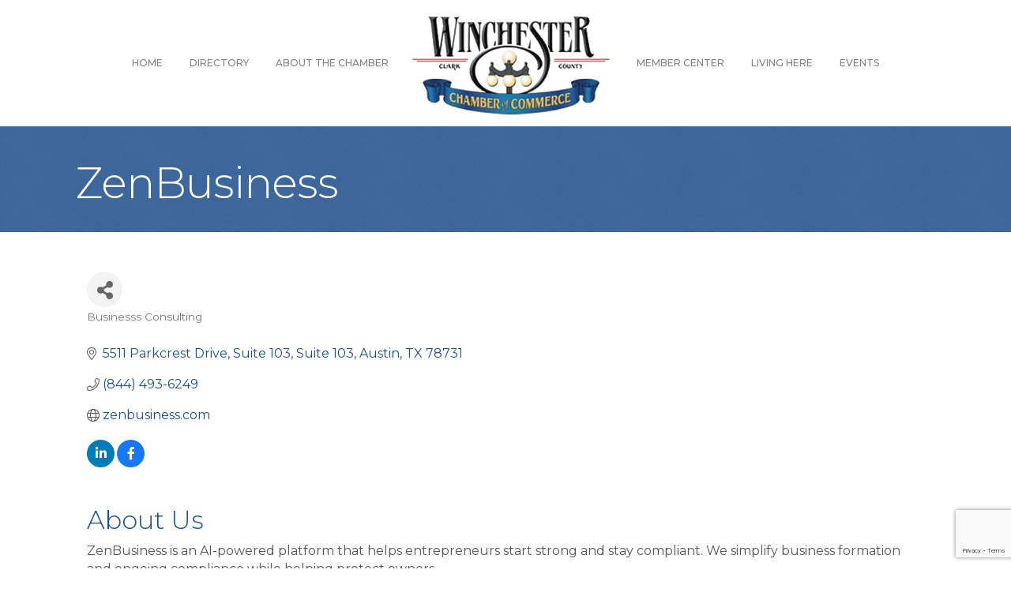

--- FILE ---
content_type: text/html; charset=utf-8
request_url: https://www.google.com/recaptcha/enterprise/anchor?ar=1&k=6LfI_T8rAAAAAMkWHrLP_GfSf3tLy9tKa839wcWa&co=aHR0cHM6Ly9idXNpbmVzcy53aW5jaGVzdGVya3ljaGFtYmVyLmNvbTo0NDM.&hl=en&v=PoyoqOPhxBO7pBk68S4YbpHZ&size=invisible&anchor-ms=20000&execute-ms=30000&cb=1kksv16ldedc
body_size: 48869
content:
<!DOCTYPE HTML><html dir="ltr" lang="en"><head><meta http-equiv="Content-Type" content="text/html; charset=UTF-8">
<meta http-equiv="X-UA-Compatible" content="IE=edge">
<title>reCAPTCHA</title>
<style type="text/css">
/* cyrillic-ext */
@font-face {
  font-family: 'Roboto';
  font-style: normal;
  font-weight: 400;
  font-stretch: 100%;
  src: url(//fonts.gstatic.com/s/roboto/v48/KFO7CnqEu92Fr1ME7kSn66aGLdTylUAMa3GUBHMdazTgWw.woff2) format('woff2');
  unicode-range: U+0460-052F, U+1C80-1C8A, U+20B4, U+2DE0-2DFF, U+A640-A69F, U+FE2E-FE2F;
}
/* cyrillic */
@font-face {
  font-family: 'Roboto';
  font-style: normal;
  font-weight: 400;
  font-stretch: 100%;
  src: url(//fonts.gstatic.com/s/roboto/v48/KFO7CnqEu92Fr1ME7kSn66aGLdTylUAMa3iUBHMdazTgWw.woff2) format('woff2');
  unicode-range: U+0301, U+0400-045F, U+0490-0491, U+04B0-04B1, U+2116;
}
/* greek-ext */
@font-face {
  font-family: 'Roboto';
  font-style: normal;
  font-weight: 400;
  font-stretch: 100%;
  src: url(//fonts.gstatic.com/s/roboto/v48/KFO7CnqEu92Fr1ME7kSn66aGLdTylUAMa3CUBHMdazTgWw.woff2) format('woff2');
  unicode-range: U+1F00-1FFF;
}
/* greek */
@font-face {
  font-family: 'Roboto';
  font-style: normal;
  font-weight: 400;
  font-stretch: 100%;
  src: url(//fonts.gstatic.com/s/roboto/v48/KFO7CnqEu92Fr1ME7kSn66aGLdTylUAMa3-UBHMdazTgWw.woff2) format('woff2');
  unicode-range: U+0370-0377, U+037A-037F, U+0384-038A, U+038C, U+038E-03A1, U+03A3-03FF;
}
/* math */
@font-face {
  font-family: 'Roboto';
  font-style: normal;
  font-weight: 400;
  font-stretch: 100%;
  src: url(//fonts.gstatic.com/s/roboto/v48/KFO7CnqEu92Fr1ME7kSn66aGLdTylUAMawCUBHMdazTgWw.woff2) format('woff2');
  unicode-range: U+0302-0303, U+0305, U+0307-0308, U+0310, U+0312, U+0315, U+031A, U+0326-0327, U+032C, U+032F-0330, U+0332-0333, U+0338, U+033A, U+0346, U+034D, U+0391-03A1, U+03A3-03A9, U+03B1-03C9, U+03D1, U+03D5-03D6, U+03F0-03F1, U+03F4-03F5, U+2016-2017, U+2034-2038, U+203C, U+2040, U+2043, U+2047, U+2050, U+2057, U+205F, U+2070-2071, U+2074-208E, U+2090-209C, U+20D0-20DC, U+20E1, U+20E5-20EF, U+2100-2112, U+2114-2115, U+2117-2121, U+2123-214F, U+2190, U+2192, U+2194-21AE, U+21B0-21E5, U+21F1-21F2, U+21F4-2211, U+2213-2214, U+2216-22FF, U+2308-230B, U+2310, U+2319, U+231C-2321, U+2336-237A, U+237C, U+2395, U+239B-23B7, U+23D0, U+23DC-23E1, U+2474-2475, U+25AF, U+25B3, U+25B7, U+25BD, U+25C1, U+25CA, U+25CC, U+25FB, U+266D-266F, U+27C0-27FF, U+2900-2AFF, U+2B0E-2B11, U+2B30-2B4C, U+2BFE, U+3030, U+FF5B, U+FF5D, U+1D400-1D7FF, U+1EE00-1EEFF;
}
/* symbols */
@font-face {
  font-family: 'Roboto';
  font-style: normal;
  font-weight: 400;
  font-stretch: 100%;
  src: url(//fonts.gstatic.com/s/roboto/v48/KFO7CnqEu92Fr1ME7kSn66aGLdTylUAMaxKUBHMdazTgWw.woff2) format('woff2');
  unicode-range: U+0001-000C, U+000E-001F, U+007F-009F, U+20DD-20E0, U+20E2-20E4, U+2150-218F, U+2190, U+2192, U+2194-2199, U+21AF, U+21E6-21F0, U+21F3, U+2218-2219, U+2299, U+22C4-22C6, U+2300-243F, U+2440-244A, U+2460-24FF, U+25A0-27BF, U+2800-28FF, U+2921-2922, U+2981, U+29BF, U+29EB, U+2B00-2BFF, U+4DC0-4DFF, U+FFF9-FFFB, U+10140-1018E, U+10190-1019C, U+101A0, U+101D0-101FD, U+102E0-102FB, U+10E60-10E7E, U+1D2C0-1D2D3, U+1D2E0-1D37F, U+1F000-1F0FF, U+1F100-1F1AD, U+1F1E6-1F1FF, U+1F30D-1F30F, U+1F315, U+1F31C, U+1F31E, U+1F320-1F32C, U+1F336, U+1F378, U+1F37D, U+1F382, U+1F393-1F39F, U+1F3A7-1F3A8, U+1F3AC-1F3AF, U+1F3C2, U+1F3C4-1F3C6, U+1F3CA-1F3CE, U+1F3D4-1F3E0, U+1F3ED, U+1F3F1-1F3F3, U+1F3F5-1F3F7, U+1F408, U+1F415, U+1F41F, U+1F426, U+1F43F, U+1F441-1F442, U+1F444, U+1F446-1F449, U+1F44C-1F44E, U+1F453, U+1F46A, U+1F47D, U+1F4A3, U+1F4B0, U+1F4B3, U+1F4B9, U+1F4BB, U+1F4BF, U+1F4C8-1F4CB, U+1F4D6, U+1F4DA, U+1F4DF, U+1F4E3-1F4E6, U+1F4EA-1F4ED, U+1F4F7, U+1F4F9-1F4FB, U+1F4FD-1F4FE, U+1F503, U+1F507-1F50B, U+1F50D, U+1F512-1F513, U+1F53E-1F54A, U+1F54F-1F5FA, U+1F610, U+1F650-1F67F, U+1F687, U+1F68D, U+1F691, U+1F694, U+1F698, U+1F6AD, U+1F6B2, U+1F6B9-1F6BA, U+1F6BC, U+1F6C6-1F6CF, U+1F6D3-1F6D7, U+1F6E0-1F6EA, U+1F6F0-1F6F3, U+1F6F7-1F6FC, U+1F700-1F7FF, U+1F800-1F80B, U+1F810-1F847, U+1F850-1F859, U+1F860-1F887, U+1F890-1F8AD, U+1F8B0-1F8BB, U+1F8C0-1F8C1, U+1F900-1F90B, U+1F93B, U+1F946, U+1F984, U+1F996, U+1F9E9, U+1FA00-1FA6F, U+1FA70-1FA7C, U+1FA80-1FA89, U+1FA8F-1FAC6, U+1FACE-1FADC, U+1FADF-1FAE9, U+1FAF0-1FAF8, U+1FB00-1FBFF;
}
/* vietnamese */
@font-face {
  font-family: 'Roboto';
  font-style: normal;
  font-weight: 400;
  font-stretch: 100%;
  src: url(//fonts.gstatic.com/s/roboto/v48/KFO7CnqEu92Fr1ME7kSn66aGLdTylUAMa3OUBHMdazTgWw.woff2) format('woff2');
  unicode-range: U+0102-0103, U+0110-0111, U+0128-0129, U+0168-0169, U+01A0-01A1, U+01AF-01B0, U+0300-0301, U+0303-0304, U+0308-0309, U+0323, U+0329, U+1EA0-1EF9, U+20AB;
}
/* latin-ext */
@font-face {
  font-family: 'Roboto';
  font-style: normal;
  font-weight: 400;
  font-stretch: 100%;
  src: url(//fonts.gstatic.com/s/roboto/v48/KFO7CnqEu92Fr1ME7kSn66aGLdTylUAMa3KUBHMdazTgWw.woff2) format('woff2');
  unicode-range: U+0100-02BA, U+02BD-02C5, U+02C7-02CC, U+02CE-02D7, U+02DD-02FF, U+0304, U+0308, U+0329, U+1D00-1DBF, U+1E00-1E9F, U+1EF2-1EFF, U+2020, U+20A0-20AB, U+20AD-20C0, U+2113, U+2C60-2C7F, U+A720-A7FF;
}
/* latin */
@font-face {
  font-family: 'Roboto';
  font-style: normal;
  font-weight: 400;
  font-stretch: 100%;
  src: url(//fonts.gstatic.com/s/roboto/v48/KFO7CnqEu92Fr1ME7kSn66aGLdTylUAMa3yUBHMdazQ.woff2) format('woff2');
  unicode-range: U+0000-00FF, U+0131, U+0152-0153, U+02BB-02BC, U+02C6, U+02DA, U+02DC, U+0304, U+0308, U+0329, U+2000-206F, U+20AC, U+2122, U+2191, U+2193, U+2212, U+2215, U+FEFF, U+FFFD;
}
/* cyrillic-ext */
@font-face {
  font-family: 'Roboto';
  font-style: normal;
  font-weight: 500;
  font-stretch: 100%;
  src: url(//fonts.gstatic.com/s/roboto/v48/KFO7CnqEu92Fr1ME7kSn66aGLdTylUAMa3GUBHMdazTgWw.woff2) format('woff2');
  unicode-range: U+0460-052F, U+1C80-1C8A, U+20B4, U+2DE0-2DFF, U+A640-A69F, U+FE2E-FE2F;
}
/* cyrillic */
@font-face {
  font-family: 'Roboto';
  font-style: normal;
  font-weight: 500;
  font-stretch: 100%;
  src: url(//fonts.gstatic.com/s/roboto/v48/KFO7CnqEu92Fr1ME7kSn66aGLdTylUAMa3iUBHMdazTgWw.woff2) format('woff2');
  unicode-range: U+0301, U+0400-045F, U+0490-0491, U+04B0-04B1, U+2116;
}
/* greek-ext */
@font-face {
  font-family: 'Roboto';
  font-style: normal;
  font-weight: 500;
  font-stretch: 100%;
  src: url(//fonts.gstatic.com/s/roboto/v48/KFO7CnqEu92Fr1ME7kSn66aGLdTylUAMa3CUBHMdazTgWw.woff2) format('woff2');
  unicode-range: U+1F00-1FFF;
}
/* greek */
@font-face {
  font-family: 'Roboto';
  font-style: normal;
  font-weight: 500;
  font-stretch: 100%;
  src: url(//fonts.gstatic.com/s/roboto/v48/KFO7CnqEu92Fr1ME7kSn66aGLdTylUAMa3-UBHMdazTgWw.woff2) format('woff2');
  unicode-range: U+0370-0377, U+037A-037F, U+0384-038A, U+038C, U+038E-03A1, U+03A3-03FF;
}
/* math */
@font-face {
  font-family: 'Roboto';
  font-style: normal;
  font-weight: 500;
  font-stretch: 100%;
  src: url(//fonts.gstatic.com/s/roboto/v48/KFO7CnqEu92Fr1ME7kSn66aGLdTylUAMawCUBHMdazTgWw.woff2) format('woff2');
  unicode-range: U+0302-0303, U+0305, U+0307-0308, U+0310, U+0312, U+0315, U+031A, U+0326-0327, U+032C, U+032F-0330, U+0332-0333, U+0338, U+033A, U+0346, U+034D, U+0391-03A1, U+03A3-03A9, U+03B1-03C9, U+03D1, U+03D5-03D6, U+03F0-03F1, U+03F4-03F5, U+2016-2017, U+2034-2038, U+203C, U+2040, U+2043, U+2047, U+2050, U+2057, U+205F, U+2070-2071, U+2074-208E, U+2090-209C, U+20D0-20DC, U+20E1, U+20E5-20EF, U+2100-2112, U+2114-2115, U+2117-2121, U+2123-214F, U+2190, U+2192, U+2194-21AE, U+21B0-21E5, U+21F1-21F2, U+21F4-2211, U+2213-2214, U+2216-22FF, U+2308-230B, U+2310, U+2319, U+231C-2321, U+2336-237A, U+237C, U+2395, U+239B-23B7, U+23D0, U+23DC-23E1, U+2474-2475, U+25AF, U+25B3, U+25B7, U+25BD, U+25C1, U+25CA, U+25CC, U+25FB, U+266D-266F, U+27C0-27FF, U+2900-2AFF, U+2B0E-2B11, U+2B30-2B4C, U+2BFE, U+3030, U+FF5B, U+FF5D, U+1D400-1D7FF, U+1EE00-1EEFF;
}
/* symbols */
@font-face {
  font-family: 'Roboto';
  font-style: normal;
  font-weight: 500;
  font-stretch: 100%;
  src: url(//fonts.gstatic.com/s/roboto/v48/KFO7CnqEu92Fr1ME7kSn66aGLdTylUAMaxKUBHMdazTgWw.woff2) format('woff2');
  unicode-range: U+0001-000C, U+000E-001F, U+007F-009F, U+20DD-20E0, U+20E2-20E4, U+2150-218F, U+2190, U+2192, U+2194-2199, U+21AF, U+21E6-21F0, U+21F3, U+2218-2219, U+2299, U+22C4-22C6, U+2300-243F, U+2440-244A, U+2460-24FF, U+25A0-27BF, U+2800-28FF, U+2921-2922, U+2981, U+29BF, U+29EB, U+2B00-2BFF, U+4DC0-4DFF, U+FFF9-FFFB, U+10140-1018E, U+10190-1019C, U+101A0, U+101D0-101FD, U+102E0-102FB, U+10E60-10E7E, U+1D2C0-1D2D3, U+1D2E0-1D37F, U+1F000-1F0FF, U+1F100-1F1AD, U+1F1E6-1F1FF, U+1F30D-1F30F, U+1F315, U+1F31C, U+1F31E, U+1F320-1F32C, U+1F336, U+1F378, U+1F37D, U+1F382, U+1F393-1F39F, U+1F3A7-1F3A8, U+1F3AC-1F3AF, U+1F3C2, U+1F3C4-1F3C6, U+1F3CA-1F3CE, U+1F3D4-1F3E0, U+1F3ED, U+1F3F1-1F3F3, U+1F3F5-1F3F7, U+1F408, U+1F415, U+1F41F, U+1F426, U+1F43F, U+1F441-1F442, U+1F444, U+1F446-1F449, U+1F44C-1F44E, U+1F453, U+1F46A, U+1F47D, U+1F4A3, U+1F4B0, U+1F4B3, U+1F4B9, U+1F4BB, U+1F4BF, U+1F4C8-1F4CB, U+1F4D6, U+1F4DA, U+1F4DF, U+1F4E3-1F4E6, U+1F4EA-1F4ED, U+1F4F7, U+1F4F9-1F4FB, U+1F4FD-1F4FE, U+1F503, U+1F507-1F50B, U+1F50D, U+1F512-1F513, U+1F53E-1F54A, U+1F54F-1F5FA, U+1F610, U+1F650-1F67F, U+1F687, U+1F68D, U+1F691, U+1F694, U+1F698, U+1F6AD, U+1F6B2, U+1F6B9-1F6BA, U+1F6BC, U+1F6C6-1F6CF, U+1F6D3-1F6D7, U+1F6E0-1F6EA, U+1F6F0-1F6F3, U+1F6F7-1F6FC, U+1F700-1F7FF, U+1F800-1F80B, U+1F810-1F847, U+1F850-1F859, U+1F860-1F887, U+1F890-1F8AD, U+1F8B0-1F8BB, U+1F8C0-1F8C1, U+1F900-1F90B, U+1F93B, U+1F946, U+1F984, U+1F996, U+1F9E9, U+1FA00-1FA6F, U+1FA70-1FA7C, U+1FA80-1FA89, U+1FA8F-1FAC6, U+1FACE-1FADC, U+1FADF-1FAE9, U+1FAF0-1FAF8, U+1FB00-1FBFF;
}
/* vietnamese */
@font-face {
  font-family: 'Roboto';
  font-style: normal;
  font-weight: 500;
  font-stretch: 100%;
  src: url(//fonts.gstatic.com/s/roboto/v48/KFO7CnqEu92Fr1ME7kSn66aGLdTylUAMa3OUBHMdazTgWw.woff2) format('woff2');
  unicode-range: U+0102-0103, U+0110-0111, U+0128-0129, U+0168-0169, U+01A0-01A1, U+01AF-01B0, U+0300-0301, U+0303-0304, U+0308-0309, U+0323, U+0329, U+1EA0-1EF9, U+20AB;
}
/* latin-ext */
@font-face {
  font-family: 'Roboto';
  font-style: normal;
  font-weight: 500;
  font-stretch: 100%;
  src: url(//fonts.gstatic.com/s/roboto/v48/KFO7CnqEu92Fr1ME7kSn66aGLdTylUAMa3KUBHMdazTgWw.woff2) format('woff2');
  unicode-range: U+0100-02BA, U+02BD-02C5, U+02C7-02CC, U+02CE-02D7, U+02DD-02FF, U+0304, U+0308, U+0329, U+1D00-1DBF, U+1E00-1E9F, U+1EF2-1EFF, U+2020, U+20A0-20AB, U+20AD-20C0, U+2113, U+2C60-2C7F, U+A720-A7FF;
}
/* latin */
@font-face {
  font-family: 'Roboto';
  font-style: normal;
  font-weight: 500;
  font-stretch: 100%;
  src: url(//fonts.gstatic.com/s/roboto/v48/KFO7CnqEu92Fr1ME7kSn66aGLdTylUAMa3yUBHMdazQ.woff2) format('woff2');
  unicode-range: U+0000-00FF, U+0131, U+0152-0153, U+02BB-02BC, U+02C6, U+02DA, U+02DC, U+0304, U+0308, U+0329, U+2000-206F, U+20AC, U+2122, U+2191, U+2193, U+2212, U+2215, U+FEFF, U+FFFD;
}
/* cyrillic-ext */
@font-face {
  font-family: 'Roboto';
  font-style: normal;
  font-weight: 900;
  font-stretch: 100%;
  src: url(//fonts.gstatic.com/s/roboto/v48/KFO7CnqEu92Fr1ME7kSn66aGLdTylUAMa3GUBHMdazTgWw.woff2) format('woff2');
  unicode-range: U+0460-052F, U+1C80-1C8A, U+20B4, U+2DE0-2DFF, U+A640-A69F, U+FE2E-FE2F;
}
/* cyrillic */
@font-face {
  font-family: 'Roboto';
  font-style: normal;
  font-weight: 900;
  font-stretch: 100%;
  src: url(//fonts.gstatic.com/s/roboto/v48/KFO7CnqEu92Fr1ME7kSn66aGLdTylUAMa3iUBHMdazTgWw.woff2) format('woff2');
  unicode-range: U+0301, U+0400-045F, U+0490-0491, U+04B0-04B1, U+2116;
}
/* greek-ext */
@font-face {
  font-family: 'Roboto';
  font-style: normal;
  font-weight: 900;
  font-stretch: 100%;
  src: url(//fonts.gstatic.com/s/roboto/v48/KFO7CnqEu92Fr1ME7kSn66aGLdTylUAMa3CUBHMdazTgWw.woff2) format('woff2');
  unicode-range: U+1F00-1FFF;
}
/* greek */
@font-face {
  font-family: 'Roboto';
  font-style: normal;
  font-weight: 900;
  font-stretch: 100%;
  src: url(//fonts.gstatic.com/s/roboto/v48/KFO7CnqEu92Fr1ME7kSn66aGLdTylUAMa3-UBHMdazTgWw.woff2) format('woff2');
  unicode-range: U+0370-0377, U+037A-037F, U+0384-038A, U+038C, U+038E-03A1, U+03A3-03FF;
}
/* math */
@font-face {
  font-family: 'Roboto';
  font-style: normal;
  font-weight: 900;
  font-stretch: 100%;
  src: url(//fonts.gstatic.com/s/roboto/v48/KFO7CnqEu92Fr1ME7kSn66aGLdTylUAMawCUBHMdazTgWw.woff2) format('woff2');
  unicode-range: U+0302-0303, U+0305, U+0307-0308, U+0310, U+0312, U+0315, U+031A, U+0326-0327, U+032C, U+032F-0330, U+0332-0333, U+0338, U+033A, U+0346, U+034D, U+0391-03A1, U+03A3-03A9, U+03B1-03C9, U+03D1, U+03D5-03D6, U+03F0-03F1, U+03F4-03F5, U+2016-2017, U+2034-2038, U+203C, U+2040, U+2043, U+2047, U+2050, U+2057, U+205F, U+2070-2071, U+2074-208E, U+2090-209C, U+20D0-20DC, U+20E1, U+20E5-20EF, U+2100-2112, U+2114-2115, U+2117-2121, U+2123-214F, U+2190, U+2192, U+2194-21AE, U+21B0-21E5, U+21F1-21F2, U+21F4-2211, U+2213-2214, U+2216-22FF, U+2308-230B, U+2310, U+2319, U+231C-2321, U+2336-237A, U+237C, U+2395, U+239B-23B7, U+23D0, U+23DC-23E1, U+2474-2475, U+25AF, U+25B3, U+25B7, U+25BD, U+25C1, U+25CA, U+25CC, U+25FB, U+266D-266F, U+27C0-27FF, U+2900-2AFF, U+2B0E-2B11, U+2B30-2B4C, U+2BFE, U+3030, U+FF5B, U+FF5D, U+1D400-1D7FF, U+1EE00-1EEFF;
}
/* symbols */
@font-face {
  font-family: 'Roboto';
  font-style: normal;
  font-weight: 900;
  font-stretch: 100%;
  src: url(//fonts.gstatic.com/s/roboto/v48/KFO7CnqEu92Fr1ME7kSn66aGLdTylUAMaxKUBHMdazTgWw.woff2) format('woff2');
  unicode-range: U+0001-000C, U+000E-001F, U+007F-009F, U+20DD-20E0, U+20E2-20E4, U+2150-218F, U+2190, U+2192, U+2194-2199, U+21AF, U+21E6-21F0, U+21F3, U+2218-2219, U+2299, U+22C4-22C6, U+2300-243F, U+2440-244A, U+2460-24FF, U+25A0-27BF, U+2800-28FF, U+2921-2922, U+2981, U+29BF, U+29EB, U+2B00-2BFF, U+4DC0-4DFF, U+FFF9-FFFB, U+10140-1018E, U+10190-1019C, U+101A0, U+101D0-101FD, U+102E0-102FB, U+10E60-10E7E, U+1D2C0-1D2D3, U+1D2E0-1D37F, U+1F000-1F0FF, U+1F100-1F1AD, U+1F1E6-1F1FF, U+1F30D-1F30F, U+1F315, U+1F31C, U+1F31E, U+1F320-1F32C, U+1F336, U+1F378, U+1F37D, U+1F382, U+1F393-1F39F, U+1F3A7-1F3A8, U+1F3AC-1F3AF, U+1F3C2, U+1F3C4-1F3C6, U+1F3CA-1F3CE, U+1F3D4-1F3E0, U+1F3ED, U+1F3F1-1F3F3, U+1F3F5-1F3F7, U+1F408, U+1F415, U+1F41F, U+1F426, U+1F43F, U+1F441-1F442, U+1F444, U+1F446-1F449, U+1F44C-1F44E, U+1F453, U+1F46A, U+1F47D, U+1F4A3, U+1F4B0, U+1F4B3, U+1F4B9, U+1F4BB, U+1F4BF, U+1F4C8-1F4CB, U+1F4D6, U+1F4DA, U+1F4DF, U+1F4E3-1F4E6, U+1F4EA-1F4ED, U+1F4F7, U+1F4F9-1F4FB, U+1F4FD-1F4FE, U+1F503, U+1F507-1F50B, U+1F50D, U+1F512-1F513, U+1F53E-1F54A, U+1F54F-1F5FA, U+1F610, U+1F650-1F67F, U+1F687, U+1F68D, U+1F691, U+1F694, U+1F698, U+1F6AD, U+1F6B2, U+1F6B9-1F6BA, U+1F6BC, U+1F6C6-1F6CF, U+1F6D3-1F6D7, U+1F6E0-1F6EA, U+1F6F0-1F6F3, U+1F6F7-1F6FC, U+1F700-1F7FF, U+1F800-1F80B, U+1F810-1F847, U+1F850-1F859, U+1F860-1F887, U+1F890-1F8AD, U+1F8B0-1F8BB, U+1F8C0-1F8C1, U+1F900-1F90B, U+1F93B, U+1F946, U+1F984, U+1F996, U+1F9E9, U+1FA00-1FA6F, U+1FA70-1FA7C, U+1FA80-1FA89, U+1FA8F-1FAC6, U+1FACE-1FADC, U+1FADF-1FAE9, U+1FAF0-1FAF8, U+1FB00-1FBFF;
}
/* vietnamese */
@font-face {
  font-family: 'Roboto';
  font-style: normal;
  font-weight: 900;
  font-stretch: 100%;
  src: url(//fonts.gstatic.com/s/roboto/v48/KFO7CnqEu92Fr1ME7kSn66aGLdTylUAMa3OUBHMdazTgWw.woff2) format('woff2');
  unicode-range: U+0102-0103, U+0110-0111, U+0128-0129, U+0168-0169, U+01A0-01A1, U+01AF-01B0, U+0300-0301, U+0303-0304, U+0308-0309, U+0323, U+0329, U+1EA0-1EF9, U+20AB;
}
/* latin-ext */
@font-face {
  font-family: 'Roboto';
  font-style: normal;
  font-weight: 900;
  font-stretch: 100%;
  src: url(//fonts.gstatic.com/s/roboto/v48/KFO7CnqEu92Fr1ME7kSn66aGLdTylUAMa3KUBHMdazTgWw.woff2) format('woff2');
  unicode-range: U+0100-02BA, U+02BD-02C5, U+02C7-02CC, U+02CE-02D7, U+02DD-02FF, U+0304, U+0308, U+0329, U+1D00-1DBF, U+1E00-1E9F, U+1EF2-1EFF, U+2020, U+20A0-20AB, U+20AD-20C0, U+2113, U+2C60-2C7F, U+A720-A7FF;
}
/* latin */
@font-face {
  font-family: 'Roboto';
  font-style: normal;
  font-weight: 900;
  font-stretch: 100%;
  src: url(//fonts.gstatic.com/s/roboto/v48/KFO7CnqEu92Fr1ME7kSn66aGLdTylUAMa3yUBHMdazQ.woff2) format('woff2');
  unicode-range: U+0000-00FF, U+0131, U+0152-0153, U+02BB-02BC, U+02C6, U+02DA, U+02DC, U+0304, U+0308, U+0329, U+2000-206F, U+20AC, U+2122, U+2191, U+2193, U+2212, U+2215, U+FEFF, U+FFFD;
}

</style>
<link rel="stylesheet" type="text/css" href="https://www.gstatic.com/recaptcha/releases/PoyoqOPhxBO7pBk68S4YbpHZ/styles__ltr.css">
<script nonce="kCJnrcEHAbLBoWNx-Ke92Q" type="text/javascript">window['__recaptcha_api'] = 'https://www.google.com/recaptcha/enterprise/';</script>
<script type="text/javascript" src="https://www.gstatic.com/recaptcha/releases/PoyoqOPhxBO7pBk68S4YbpHZ/recaptcha__en.js" nonce="kCJnrcEHAbLBoWNx-Ke92Q">
      
    </script></head>
<body><div id="rc-anchor-alert" class="rc-anchor-alert"></div>
<input type="hidden" id="recaptcha-token" value="[base64]">
<script type="text/javascript" nonce="kCJnrcEHAbLBoWNx-Ke92Q">
      recaptcha.anchor.Main.init("[\x22ainput\x22,[\x22bgdata\x22,\x22\x22,\[base64]/[base64]/[base64]/bmV3IHJbeF0oY1swXSk6RT09Mj9uZXcgclt4XShjWzBdLGNbMV0pOkU9PTM/bmV3IHJbeF0oY1swXSxjWzFdLGNbMl0pOkU9PTQ/[base64]/[base64]/[base64]/[base64]/[base64]/[base64]/[base64]/[base64]\x22,\[base64]\\u003d\\u003d\x22,\x22ZBIHfcK7AFLCq3Qwwo0EN8ORw40GwrJTJXRIHQYyw5IjM8Kdw7rDgz8fRijCgMKqalTCpsOkw7FOJRpIDE7Dg1PCgsKJw43DrMKKEsO7w4gYw7jCm8KfM8ONfsOLA11gw7pqMsOJwpV/w5vChmnCkMKbN8KZwp/Cg2jDnUjCvsKPWEBVwrI7WTrCunfDiQDCqcKWJDRjwqHDolPCvcOpw4PDhcKZEiURe8O/wq7CnyzDn8KxMWlXw4Qcwo3Dp03DrghQIMO5w6nCmcOLIEvDpMKcXDnDo8OnUyjChcO9WVnClU8qPMKIbsObwpHCvcKowoTCum/Ds8KZwo1zW8OlwodPwoPCinXClz/DncKfPyLCoArCu8OzMELDo8OUw6nCqkhUPsO4cg/DlsKCfcODZMK8w7UkwoF+wp/CgcKhworCsMKEwposwp7CvcOpwr/[base64]/CvT5Zwo4zAzfDmsO4QMOqC8KoesKDw53CiHFbw5zCpsKqwr5pwpzCuUnDpcKicMO2w4RfwqjCmxbCsVpbTSrCgsKHw750UE/CnV/[base64]/Dl8O2w5bDl2ICw7XDu8KQwpnDnGzCssKJw4nDnMOZT8KSIwMkCsObSGphLlIRw7phw4zDiB3Cg3LDu8OVCwrDqi7CjsOKO8KZwozCtsO/w4USw6fDq2zCtGwOcnkRw5/DsADDhMOow63CrsKGRcOgw6ceCV4VwrAAJ2hlJjlRNcOeGD/DkMK/UyRZwqYCw5PDrsK9cMKMQBDCszt3w70HFHjCm0UdZMOVwovDoXfCvGFXYsOufBJ5wqLDtmFGw4osZMKvwo7CucOGHMOAw4zDhFrDklVew5p1wonDkMObwptcMMK6w4nDt8KLw4QeN8KoScOKE3PClRPCjcK+w5lHRcOkA8Kww7EXG8Kew6vCtnIGw5rDvD/[base64]/TFZGBMOYHBHCjcO+JMKebsK2M3zCvgbChcKSWHgQZxFtwoccdSNCwqvCuwHCtmLDghXCj1hoUMOpQEYbw7svwq3Ds8K4wpXDmsOqbmEIw6DDoXVPw4EjGwtUfWXCjCDChyPCgcO+woxlw7rDlcOZwqFIPxB5T8K5w7XDiAvCrWfCusO/FMKIwpbDl3XCuMKxAsKow6AMWDoIYcOJw415LR3DmcK9DcKSw6jConY/cgLCt30Fwp9AwrbDjyrCgWsZwqbCjMKNw6Y6w6jCjGsZOMOzUE0Aw4d2HsKiIhzCnsKJRwrDu0c3woRqXcKFesOkw51RfcKOTT7DsVdXwpoGwrN1ZClMXMKJdMKewohWX8KFRsOtR1ouwqLDsx/[base64]/ClcKgSMKhc8OSw4pLc8KSw6tcOcO8w7/[base64]/EcKBw65TcFbCkEjCmHslwrzCuwDDk1LCq8KuacOJwrN1wqzClUnCkkjDicKCGALDiMOuYcKYw6HCgF11Jm3CisKNZA7Cs3s/[base64]/DnsKzLlrDicOnQ3vDg8O2ZMOQN8OHwpIqwqkfwrlPw6rDqTPDhsKWTcOtw4nDkjHDrjw7IQXCv3M6V1XCuR3Di0nCrwPDtsKnwrR0w7LCicKBwrU3w6YleXYWwqAQPsOLR8ODP8Ofwq8Bw6QQw77CtzzDq8Kza8KWw4/CosORw491XyrClxDCosO8wpLDuTsDQiVBwoNeBsKLw6ZFcMO+woFswplUd8OzDBRewrfDkcKGasOTwr9VezLCpBjChTzCmG0PdRnCs2zDqsOaakQkw6dnwpjCr19bfxU5Z8KBGyjCvsO5OcOBwopJHcOsw5Nzw7nDnMOUw6lZw5Mdw708fsKbwrAxCl/[base64]/Cs8OHGxPCpsOMwrYQw4DCpWhTw7xdQsK9U8OgwrTDsMK+IXBUw7XDhhE3fiZMaMK5w5x1QcOwwoHCpAnDoTtwfcOOIxXCkcOWwprDpMKTwo/DpllwZQUgYQt3PsKaw71ZZFDDusKcH8KpTjTDiTLCoDvClcOcw4bCow/[base64]/Cvg5MZMO4w6g+bsOBw75la8Oew4DDuCxiw49FwpLCki1lK8ORwq/[base64]/DqcKlG1TDtMOfw6UqwpJBw4bCocOqaRLCuMKoD8OTw6HCm8KUwqIuwpcUPAHDg8KxUFDCoDfCoVs2b05TfsONw6PCqU9QE0rDocK7FMOKFcOnLRIhZm81KC/CgHnDh8Kvwo7CssKQwq5+w5bDmR3Duh7CvgPCnsOow6zCusOHwpcjwrkgGTtxKnZIw4fDm2/DkDfCkQrDpMKMeAZEWk5Xwo5cwq1qA8Ofw71iYyfCvMKFw6PDscKFb8OUNMKmw6/CkcOnwpPCiQrDjsOawovDvsKYPUQOwrfCucO1wqvDvCt9w7fDgsK+w43CjiIXw5odO8KLWj/CrMKgw6YiX8OHAlnDp1F1A1hRTMKMw58GDwLDlWbCsQ1CG1lIZTXDjMOuwq3Cs1PDlDpoQRlxwq4MNnwvwo/DgsKQwqtkw69iw6jDssKZwrRiw6c4wrvDgznCnxLCrcKEwqHDiy/CsFvCg8Odwqdww5xfwqVRa8O6woPCsnITW8KDwpMtLMO7ZcObcMKrLwRLMcKBMsOvUWo1TnNpw4JXw4XDiCs2aMKlJW8IwqR2I1vCoALDmcO1wqY3wo/CssKowqHDtnLDvncWwpwoQ8OFw4xSw5vDq8OPCsKowqXCvTlaw4AVKcKEw7ELTkU+w4bDj8KsBMOnw7oUWyjCn8OCQsOsw5HCv8K6w74iEMOvwpDClsKaWcKCTRzDnMO5woPCpBzDs0nCl8KawpLCqcOofMObwp3Dm8KAWVPCjUzDnAXDh8OQwoFgwpLDkRV/w6JvwroPIsOdwojDtz7DqcKNYMObbzwFIcOPNlbChcO0P2ZwA8KGc8K/w6NqwoLCih9sAMKHwowebB/DgsKKw5jDtsK8wrJRw4TCv3hrXcKdwoozTQLDhcOZHcKxwrHCr8OlPcOEMsKGwr9uEHU1worDhDgkcsOwwpzCrikwfsKQwpJ5woglAS0YwrZzIGYKwohDwr0SdjJswrzDosOfw5s6wrxvSi/DjsOHfiHCg8KOIMOzwrTDn3ItX8KhwqNtwqo4w643wr0rNm/DuBbDlsOkD8Kbw7EUb8K5wp3CuMOWwrYwwpkCU2EXwpjDvMOIXDxEE1fChsO6w5cCw4s8Q00gw7zCoMO+wozDlwbDvMOWwog1D8OeXTxfASU+w6TDs27CnsOOAcO1w4wnw7llwq1oV2bDl19Jf00FWwjClW/DucKNwrkHwozDlcOWRcKHwoEPwovDnQTDlCnDvXV6ZHM7DsO2ATUgwpPCsU03KcOKw6x6XkbDsGR2w4scw7JqLDvDth4Mw57CjMK2wpN5N8Kvw6AJNh/DjCoNCVIBwqjDs8KkF18Mw5/[base64]/DrMKFYy/DgcOrwqvCsy45L8ORwq0jVGsJVcONwqTDpizDh1wRwq91aMKFQj5vwoTDssOMaiU9QlbDjMK/O0PCph3CrMK0bsOke2QEwoFLe8KBwqvCt29/IcO+Z8KwMVLCpMOmwppqw6rDj3nDqsK3w7IoayA1w6bDhMKbwqFnwopBFMOXFwNOwoDDncKgZkvDtgrCmzhCCcOjw5BCD8OABWd7w7HDgAVOYMOvVcKWwr3DkcKVCMKewpzCmW3CiMOFVWcCLUo9C2DCgA3DtcKBQ8K3BMOzE1XCrk87ZyceAMOWw5Iwwq/DuS5WW017UcKAwqh5bTpYV3c/wopowrc8J3lXFcKYw5pdwrwpSnthKAxUNRbCncOELDsjwofCq8KLdsKlVVLDhVjCvTcqdgLDu8KOXsOOdcOkwq/[base64]/Cr8OqScO4w5zDosK6wqlzFFk/EcK+GsOCwo0bLcO+PsOVOMOXw47Dt3/DmHLDocKawrbCs8KowphXb8OYwo/[base64]/ChsKQwokRBDrCsGgodMOkfsKBd8KWNcO7QMOpw4dTDw/[base64]/CtMKtaVLDnRHDsFzCoXgjw4VzcinCnsO6R8Kew4zClcKqw4fChREgMMO3Zj7DssOmw7rCkTPCnQvCicO5VsOASMKDw7xiwq/[base64]/DvXTDqsKBJQ5MEUvChmZPwq8CwqTCpsKewozCpkDCvsKTFsOkwqfCtzg6wpnCkFjDn182fl/DnhhPwqBFFsKsw4dzw6RawrB+wockw7MVNcK/w4hJw5/Dl2ZgCCTDjcOFXcO0G8Kcw6sVE8OlaSTCoEJowq3Cux3DiGxEwoEKw6MNIhk8DAXCnDfDhMORGMOtXAPDrsKXw4V1IzNXw6HCosOVWjvCkgZDw7bCk8K6w4rCkcO1acOVZmNbWxUdwrxawqdGw6BPwo/[base64]/woIubsOXP0FQw53DpGLChsKuaknCgnfDpS1Qw6bCkkHCp8OswpbCqBVBU8KZcsKnw6lLQcK8w6JCasKQwo/CmV1adD8fDEHDjT5OwqY9ZXc+ehM6w7ghwpfDoUJnI8KcQiDDoxvCllHDlcKESsK/w4RFSjYywroTBUA6SsO6Y20lwqLDli5+w69UR8KUEnMvDsKSw4LDjcOcwprCnsOSc8KKwrEGQcK5w6jDucOsw4jDlEkJQQXDrlo6wrLCkGPCtgkowpw2NsOKwpfDq8Oqw4HCo8OpDVvDoCwgw6XDs8OpccOqw7AVw6/DjETDpQPDgUHCknNufMOxUi7DqSxlw5TDr3ISwrBsw6MeCkLDg8OQA8OAccKRUMKKPsKnc8KFfjVSPsKwSsOdS0tiw53CqC7DkVzCqDHChU7DtH9Iw4EyGsO0ZHsHwrPDiARfJm/Cglg0wqjDuk3DosKsw7zCqWwLw5LCvS4rwoPDpcOAwo7Ds8KOGjbChcOsFHgHwpsEwrNDwqjDoVjCtT/[base64]/DmcKjw4HDq2I5w5tSWlBxw7lKdGNqGy3Dl8K3eHjCiGnDmHnCisO2WxTDgMKzLmnCkX/Cm1x1IsORwqTCum/DpHNlH07CsD3DtMKYwo4yClMqY8OBQ8OXwr7CucOHAlbDhR3DkcOBDMOHwrbDvMOFZy7DtTrDgxxiwq/DtsKvBsOzIGl2bD3Cp8K4BsKBGMKFVSrCqcKHNMOuYDXDtHzCtMOPGMKvwq4rwoPCjMOjw7XDnxYJL3rCrlkJwp7DqcK7NMK8w5fCsTjCpMOdwq3DgcO2embCn8OJMhg6w5YtDX/CncOKw4XDhcO0MRldwrk6w7HDqQNVw48aLUPChwh5w4PDvW/DkQHDrMKzQz7DgMOUwqXDnsK9wrYpRAw/w68AN8ONY8OCJ0fCusK8wrDCkcOEJcOAwpkUXsOmwoPCocOpwqlEGsOXRMKRYkbCvcKSwrR9wpFBwr/[base64]/ChsO3w7rDu8OHMMK0wqJcYDrDhsOVf8KfScOlXsOOwqfCpwvCi8Kmw6jCoWQ6N0kPw7JPSFbCi8KqDGw1FWJlw6Vmw6/DlcOeMT3CkcOYOUjDgcO0w6LCq1vCisK2SsKjXsKRwrZDwqQVw4zDuAfCp3fCt8Kqw7NmQkUoO8KtwqzDtl7DjsKWXG7DuXc8w4XCjsKDwrtDwpnCksOdw7zDryjDj1wCfVnClRUfB8KlaMO9w4RLSsKse8KwBlh/wq7CjMOEWEzCicK4wpB8YTXDtsOGw7hVwrMwF8O5C8K/ECzCrQ57L8KZwrbDqD0lDcOwBMOBwrMtaMOUwpYwNEgSwqtpFknCjcO6w6ccfBTCiCx+YDzCuisBHMKBwr3CrxYrw4PDn8KMw5osVsKuw7/Do8OAPsOew5zDkxTDvxAfcMKyw6Ubw4EAFsKRwrRMUsKIw7HDh0REBmvCtwQoFFJQw77DvF3CvsKjwp3Di2hqYMKJOFvDk3PDuiDCkjfDhhDClMKAw5TDhSRBwqAtPMO6wovCqELCh8OgSsKfwr/[base64]/DusKzwopoISYUOWxfEX/DgS7CvsKpw4/[base64]/Cv8KtSlFdHhPCpnbCpsKlX8OObMKEJm7DvcKGZMO1ZsKHKsODw4HDqDnCpXgnc8OOwo/[base64]/[base64]/[base64]/[base64]/DgFXCtVrDm8OHPG/DpzvDmsOrAngowqk8woLDtsOxw7oFBz3CqsKbK0UhTlofK8Kswr5ew7s/czh6wrRsw4XCocKWw4PDpsOjw6tuXcKEw5VZwrHDpsOfw4V4ScOvGgnDlsOSwo9AKsKfw4/Cg8OafcKpw512w6pzw61uwpnDpMKGw6QkwpTCmX7DiUAJw4XDjHjCmlJKbW7CtV/DisOLw5jCqCvCv8Kjw5TCvVTDn8OiW8ODw5DCl8O2VxZ7woXDicOKXl/[base64]/DvMKdw6HChSlDX8OZw4Bdwo/[base64]/[base64]/w4fDuDnChMKVfjfDqz/Diz1nasKuw4Egw60cw5IGwpo5wpQrYHRqPAFoacO5wr/Dm8OsLQnCpXjCgcKlw5dywprDlMKIERPDomVJJ8KafsOeK2jDqSQ3LcOmARXCr1HCo1IGwplvf1jCsCJmw6wVZSTDtmLDisKQQjHDoVPDv2bDusODNWE/[base64]/QxjDh3QVRsK8wqJxGn87XsOhw4ERE8OdFsK+FURSUVjCrcKlPsOFfFPCvcODKTXCkArCnA4KwqrDvkURasOJw5PDojojMDR2w5XDp8O3eSloIsOJFMKgwp3Cp1vDrcK4BcOpw68Ew4LCucODwrrDtx7DvAPDu8KZw77DvkDCkVXDtcKxw5p6wrs6wrVhCBUpw7TChsK/w600wqzDjsK9XcOrwpxfIcOBw7YnA2XDv1clw7BIw7Mfw5p8wrfCiMOrBm3CsGLDqjnDrzPDo8KrwoTClMOObsOMY8OmTEl5w4pCw5rCjn/DtsKZFsOcw4F1w4vClixibwnCkDbCsC5Jwq/DgAUDATfDmcK7UA17w79XT8ObI3XCsWYqKcOaw4hCw4jDvMODXhDDi8Kjwp12D8OICFDDvC8fwpBDw7hUCm01wo3DusOnw54UWHpHOgnCk8O+CcK2XsK5w4psNwEvwpURwrLCtm0vw6bDg8K4JMOwJcKKKMKLbHjCmi5CBWjCpsKMwplzWMOPw5/DscKzRH3CjwDDq8OoDMK/wqwUwp7CsMO/wqrDkMOVVcOsw6nCmU0vSsOdwqfCuMOQdnPDqlJ3M8OHeklAw4TCkcOsVXPCuUQddcORwptfWnpVSg7DvMKqw49kHcOGAXXDrhPDo8KLwp5hwpAyw4fDqVDCtxM8wpvCjMOuwrxNKMORS8ORFwDCkMK3BlM/wr9AD24daRPCg8Kjwqg3bGRbEcKKwo7CjVPDn8KCw4hXw6xswqDDosKNBnkVWMOQJgzCuD7DtsOUw7R2HmDCrsK/FnDDusKJw4cKw7dZwoBaQFnCrsOXOsK/csKQXClzwprDrGZ5FDPCsXFmJcK8LklWw4vCp8OsLGXCksODP8K7w5rCp8OfJMO9wrFjwozDjsKkC8Ouw4vCicKYSsKYfEXCujDDgzcbVMKnw7TDrMO7w60MwoIeMMOOw4VIIDnDnggdBsOZWcOCUSlPwrlaUsK0AcKYworCu8OFwrtNeGDCucOpwobDnx/DigzCqsOiMMKUworDskvDs2XDlzfCkFouwpU0F8Oaw7zCncKlw4AqwoPCo8O4ZyZaw55fScOnYVZRwq0cw4fDmVFCUFLCixHCpsKIw6ReU8OZwrAUw4Qgw6jDmsKjLFF/wp/[base64]/[base64]/[base64]/[base64]/wrN8YMKQw6rDhMKIasKzOgbDqsK3w6nCrAZLV0ALwrwbCsKMGcKSdh/[base64]/Dn8OXwqR1wrHDiR/Cv8K8wo7Cmngxwq/CscKHwos4wp16H8OIw7kAB8OfYEoZwrbCtMKxw6pIwolIwrzCnsKJWcK8H8OsNcO6XcKjw7MaDCLDs3LDscOSwrQGccOEfcOOeDLDh8OvwqMpwpnCmUTCp3PCl8K5w5FXw7I7XcKjwoLDjMO7HsKmdsORwr/Cjkwmw50WdhMSw6kGw5stw6gRajtBwoXCoCI6QMKmwr9Sw4zDoQ3CkChJfiDCnG/Cs8KIwqVpw4/Dgw/CtcOmw7rCicOpG3lBw7HCh8KiSsOHw7bChArCgXjDicKKw5nCqsOOLWTCsUnCo3/DvMKzJMKCdGhGW2NKwpLCozgcw6bDjMO2PsOpw4TCrhRAw6ZaKsKxwpUIIQpiKgDCgUbCtW1uYsOjw4xcb8O6wpsIcnjCnXEpw7TDocKuBMOdUMOTAcOwwoHCm8KNwrVAwoJgP8OwemLCmVZ2w5PDhC7DoCcQw4cLMsO/wohuwq3Ds8O+woZ/XQVMwpHDssObS1zCocKTBcKlwq85w4I4JsOoP8OLBMKAw6IEfMOJSh/Ck2AnakQnw7zDj1IewoPCoMK1MMK4Y8Ocw7bDpcKnDy7DjMOhLSIHw4DCssO3b8KILWjDrsKeXi/CusKnwqlLw7dBworDq8KMWFxXJMOhe17Dp2J/BsK/LRPCrcKRw7tJTQjCrWXCnnnCoyXDlDEfw5BAw43CqnvCvy9sacOcI34jw7/CicK/[base64]/CikLCqCfDllIrwoPCgcOuwrPChsO0WcKYXCQIwrh+w6MtZMKBw41cezJiwqIAZQotGMOww7/CicO8X8OwwoPCtBTDshjDpgjCqQhJBsKcwodmwoMVw4xZwrdEwp3DoDjDhEcsJRsRFQbChMOMRMO8VWXCvsKxw5haJiEdK8O9wok/EXwtwp8TO8KlwqU9AknCll/CscObw6pBVMOBEMOHwprCjMKgwqQ4RsKJRcKyecKAw6dHRMKLRloFLMKHb0/DgcOGwrZ/C8O9NyrDs8KWwojCqcKjwoh6Wmx/[base64]/[base64]/[base64]/YcKtOkECNcKYwpoCw6vDnMKLw6FSfyzCpcOQwpTCsggJS0wywpjCm1Ipw6fDhlrDscKwwoUmeQXDp8OmGQHDgMO/d0zCtSXCsHFKbcKJw6HDtsO2wot+CcKKfcKxwp8Zw7XCmUNxdcOJXcOBaBsvw5fDglhtw5YfJsKfYMOwNR7Cr1AxTMOBwq/Ctj/Ck8OLWcKJZHEqXFE1w68FdAXDqmMzw7PDoVnCsFh9FCvDiC7DhcOcw4Uzw5DDrcK2McOQYCFEV8Oywq4rBn7Dm8KvZ8Kpwo7ChhcRMcOdw6kxbcK3w6MHfyN9wptaw5DDiRlvfMOqw5zDsMObDsKMw4R/wr40wqJ/w6dvFSAuwqfCrcO3WQ/[base64]/CiDpkwqV4w67Dl3M8PnrDnmQpD8KLdU5XwoZ5IDhfwq/DrMKTWXhMw78JwpwTw551CsOPXsKEw6nCnsOWw6nDssOlw50UwrLCuBsTw7rDjgTCkcKxCS3DlVDDgsODIMO8BnNEw5EWwpIMPDLCt1lVwpY9wrp/PkxVaMOrEMKVaMKFE8Kgw5FJwo/DjsO9J2PDkDhkwqhSOcKHw73Ch255WTLDpAnDvR9Mw6zCoEs0K8OfZz7CgnzDtyN6T2rDhcOLw4gEesKxCMO5wr8mwqVIwq4+JjgtwqXCl8KswrHDi2BYwpLDmRcXETcsJcKRwqHCnn/DqxsTwqjDtjkXQVYKOsO/[base64]/wphsesOGwqbDj8OqEHnCmU7DmsKrwqcLwogWw7wfLWXCjUx9w7tBYQbDr8OuNsOrBX/CrFxvNsO+woZmcyUsQMObw5TDh3gTwpDDusObw5PDgsO7QDZ6ecOPwrrCsMO0TSfCksOuw6/CvwTCq8Opwp3CssKGwppwHSrClMKZWcOecDLCtsKGwoDCuzoiwoDDqQwiwoXCtjMxwp7DosKHwodew4E2wrTDosKCQsOiwr3DtAhnw5Jrwqp/[base64]/Q8KKw5vDqUXDvG3DncO7worChWV4X8Kbwp/CoirCg0/CgsKWwp7CgMOqTlF5HFvDs303cjtGD8OUwq3Cu1pgRXFNaw/Co8KuTsOJJsO6a8KnPcODwodfcC3DrMOnJXzDkMKQw4ouGcOYwo1Ywr/ClHRiwqjCt3s6HcKzLcOTe8KXTHvCtCLDoi0Ow7LDhQHCkXcUN2DCr8KAMcOKeDHDgmVkLsKcwpFtCQTCjDMRw7ZAw6TCj8ORwrZ/B0jChRjChQQCw5jDgB0HwqXDiXNLworDl21lw5LCjgs/[base64]/DlcKQwpxawr5OwoTCrCfDnMOtZsKOwoFOWQcIMMOowqUmw6zCisOHw5FaBMOrRsOPblXCscKRw6rDv1TCn8KTesKoXsKaFhpPciElwqh8w6dGw5HCqhbCgBcINcKvbxzDgiwBYcOQwr7CuGxyw7TCjwU9GHjCnF/ChS0LwrM+HcOCQBpKw6U8AAlOwqjCmyjDu8OnwoFMCMOgWsOGTMK/w70eOMKFw6zDrcOSVMKow5bCtMOQPUfDhMK4w5g+JGPCoW/DqgsEDcOSBlN7w7HDoWXCjcOTL27DiXV5w4FowoHCosKIwoHCksKSWQLDsXzCi8KPw5zCnMOefMO3w6ATw6/CjMO8LmoPEyQKGcKvw7bCni/Cn3LClxcKwoA8wozCgMOCIcK1GlLDkH8SPMO/w47ChVIpQ3ckw5fDixV4w5JrT2TCoQPCgnolBsKEw4jCn8Kww6Q2G2PDhcOWwqbCvMOAAsOeTMOEf8Kjw6PDkVjDrhjDhMO6UsKuCwfCvQt3L8OYwpkWMsOdwoMfM8Kxw6ZQwr8TPMOBwq/DmcKhczwLw5jDqsK9JxXDlkTDtsOsBWbDgj5EeW9sw6fClFvDszvDqBAwWF/CvjPCmkZqWhkFw5HDgMOmTVHDgRt3FS9sdsOCwoDDrlZuwoMnw6onwoUkwqXCp8K0NyzDnMK6wpQ6wpvDoE0QwqBwGk0XaHDCuy7CkmknwqEHUMOtGDU7wrjCgcKMwqrCvykvBcKEw6gJExAiwoTChMOtwprDlMOvwpvCjcOFw7nDk8KjfFVqwp/[base64]/MMKTw57DnR/DjEPCnivCtWhAR8KJXMO2w40Ew4pjw6w2JQHCuMO9fFbDksO3f8KOw6QSw708PcOTw6zClsKUw5HDsVTDksKkw7TCk8KOdH/CvH4cTsOtwrrCl8K5wrwuIT4VGQXCjy1owq3CjWIvwo7ClsOrw5vDocO2wqXDgVfDqcO/w77Dpk/Cul7Cj8KoDQxTwoFST3HChMONw4nCqFHDqVvDpsO4MQ9Gwrorw502WRwmWU8OdxdME8OrMcOHKMO/wqLCtQHCn8OOw5l4Sx83BwbClmkqw53DsMOxw5jCgypfwpbDqD9hw4HCiBt/w5o8N8Kcwo1XY8KEw4ttHCITw4fCpzdWI3kPUcKQw68cEAQ1NMKQTzHDm8K0C1XCtsKGHMOcBFnDhMKCwqVnG8KdwrVewoXDrGo9w6HCukvDpUDCgcK2w6jCizFGN8Ocw4NVTBXCk8KAOGomw74tC8OYEBBfUcOmwqVHWMK1w6/[base64]/CjkjCoHjCpEd0wo3Cp8Kaw7fCiQ0nwpE4w7N0H8OIwq3CkMOXwpXCvsKlUUQHwr/CpcK5TjDCiMOPw4cVw73DrsKfw594TUnDjMOSPg7CvsKVwqt6aEpPw5ZgBcOTw4fCvcODB14SwpQyecO/wrUpBiNbw4lma1bDlMOjOATDlEx3QMONwqzDtcO2wpzDt8Kkw5N+w5TCksKwwoJQwozDtMOTwo3DpsO3VC5kw47CqMOdw5XCmQY6EjxEw4rDqMOFA2vDinvDpcO4TUnCnsOcZ8KAw7/[base64]/Dp8OMFyvDhVARwoZ9wq17w53CksK5wq4xMMKRbQbCmjnChBfCmx/DnXgyw4DDk8KQDC8Qw49ZY8OqwogLfMO3Xld4TcKtAMOaQMKvwoHCg2DCskwbIcOPEQvCicKRwp7Do0tmwpFjEsOaOsOPw6LCnDNyw4zDgFVYw6zCiMKzwq7Du8ONwoXCgkjDunJaw5PCmFHCvMKWIGs6w4/Do8KJAyXCv8Khw4BFOkzDvVLChsKTwpTCjh8rwqXCqyTCiMOvw4wEwr8Zw7LDiyUBGMO6w4fDkHsoLMOAb8K2ChPDhMK1EjHCgcK+w6Y0wp8GNh7CmMORwqYEU8O9woIqfcORZcK0KsO1eBcBw5cXwpMZw5PDp3jCqjTCoMORw4jCjcKnbsOUw5/CtDHCisO2U8OzD0RxKX8CHMK3w57CpyAPwqLCjgzDv1TCmy9uw6TCssKiw5YzKVsvwpPDiHHDgsOQIFptwrZMOsOEwqQ9wqAvwoXDn2HDhBFEw4cfw6QIw4vDj8KVwqnDt8KPwrcXP8KXwrPCnR7ClcKScnPClS/CrMO7Jl3Ci8K7XiTDn8OrwrBqATQLw7LDrjEDDsOeT8ONw5rCmjHDjMKoB8OJwpDDmBF2BAnCqlvDpsKYwqxDwqfCjMOhwpHDsT/ChsKzw5vCtksywqLCvynDu8KIGioyBx/DscOzeSbCrcKowrc2w5LCk0cJw5wsw67CjRTCt8O5w7jCp8OEH8OIHsOiKsOBFMKIw4ROTsOQw4rDnXRYUcOBEcKvTcOlDMOnEC7CtcK+wrAEX0LCgTrDjcOqw4PCjhsCwqBRwoHDnzjCmnR2wonDpsK2w57Cj0B0w5NpCMKcE8OGwoBHcMKuM2Mnw7/CmjrDuMKvwqUfFcKLDTlnwqMIwqYXLi/[base64]/w5LCoy1QwpNiwpR0Xh7CrnnChQdzJh4Gw4pXY8OfN8Kww5lXDcKpH8KNfyIxw7jCq8Kjw7fDl0PCpjfDtH55w4RewoJvwoLCsih2wrPCiAktIcK9wrxmwrPChMKYw54Ywp89Z8KCUFbDokQGJ8KIBjMgwp7Cj8OJYcOPIXA/wqhfZsKTGsK1w6Rzw53CnsOYUC0Zw6khwofCqQ/ChsOjW8OmADLDpsO6woRbw7Ycw7TCi3vDgFZvwoYZJgXDjjMUWsOswqrDuHA1wq7Cj8O7ahk0w7fCkcO5w4PDpMOoeTBzwq0wwqjCqxw/[base64]/CphtWbhQEMnLCmMKve8KxwqZ1B8OvWcOLUStiQ8OWFgotwrhqw7UeQ8KHCMObw6LCvibCpi8mR8K+wq/[base64]/DuWPCkcOrwqRZwqnCqxA7LlbCjsOdwqVfB0ELwp5iw78PTcKUwp7CsWEXw6EmNFHDr8OkwqJnw6XDsMKhG8KvFCBqBAVACsOnwpLCh8KqcjNhw68/worDr8Oow4k2w4nDry8Ow5/CqCfCoXXCscOmwoUqwqXCicOtwpoqw6LDn8Oqw5jDgMOYZsOVLznDmBczw57CsMODwoc5wrnCmsOVw7ghQTjDi8Kjwo46w60jw5fCgRVWwro4w5TDj1Nrw4ZbLVfCi8Ktw50sHyoKwqHCpMOxDUx1EsKDw487w4QfQlNeNcOJwpNaZXM+Qj9Vwr5SWcKGw4BMwpk/w5nCtsObw6JlO8OxfUbDocKTw7XCiMKywodeMcOuA8Ohw4DCu0J1J8Kpwq3DlsKtw4BfwrzChHtJZcKpLBIqUcOdwp8KPsOtBcOLPnbDpmpaFsOsZzjDlMOpDyPCq8KfwqTDgcKLCMO8wrnDiV7CksOHw7vDlh/DrUzCnsOqK8KYw4A5UBRMwpI/DhgSw7HCn8KJw7nDkMKGwpvDo8K5wp5IbMOTw7PClMOdw54cT2nDumQ1BnEQw60Vw5pmwoHCslTDu0pfOlDDgsOLf0rCkGnDicKbET3Ct8KBw6/Do8KIBFt8DFNyPcKRw4RRDz/CrFRrw6XDvh1uw5MnwrTDrsOaEcKkw7/Dh8OvX1LDn8O6WsKywoF1w7XDqMKCTjrCmCc/[base64]/[base64]/[base64]/DucKBQ8ODw6DDsMKRwrrDg8KkwoLDt8Ktw5/DsMOaG2BRaEBtwovCuC9IbcKpL8OmEcK9wp4wwqfDuwJQwq8Ow59ywpBsRV4rw5M8Uns0FsK5FcO9IkcGw43DjMOow53DhhUxcsOyehjCt8ObD8K3RU/ChsO+wqQJNsOhXsKzwrgOVMORVcK3wrBtwoxrwozCjsO+w4HCl2rDksKtw74vF8K7MsOeQsK9FTrDgsOeEVYTajhaw4l/wrzChsOkwohBwpnCiAcgw7bCo8O0wpfDjMOAwpzCpMK0e8KgNcK4DUMlUsOCG8K8U8Kqw6tyw7N2RDp2ecOFw6ogQMOvw6HDpsOUwqE4OC/CocO7JsOVwo7DiDnDsj4AwrQQwpp2w6kPdsOeHsK3w4o0UVLDtnTCpCnCkMOlTjE6SjEbw7LDr0U4NMKNwphqwo4Ywo3DiBvDp8OoacKqT8KIOMOWwod+woAHZzgTNmAmw4I0w4M3w4UVUkHDgcKyecOJw4Z8wrjCuMKnw4vCnmAOwozDnsK/[base64]/Cr0gLP8KWwrPDrsKpwr9dw5LCuhlOAg5NA8KADMKUw6Y3wr9pZMKVYFUvwqXCuDHCtWTCjsKGwrTCp8Kuw4xew787CsORw7zCu8KdCU/Crz4TwpHDhFEGw7UAXsOydMKKKABTwqBUY8KgwpbClMK4ccOdD8KkwogeUBrCtsKaHsOYbcKILSs1wpJqwql6SMOZw5vCqsOKwokiFcKhTWk2w601wpbCuWTDucOAw5oIw6DCt8KKF8K+XMKPNDkJwqhOLDTDncOBA0kQw7/CucKNesOeIhHCpnPCojw5dsKpScK7UMOaE8OJfsKUJcKMw57CthPDtHTDnMKWRWLCi1rCp8KWL8KjwrrCi8OTwrJQwq3DuTsRMnDCr8Kyw7nDnjPDisKpwrwCDMOCI8O1VMKow5xuw6XDqm/DtR7CnG/[base64]/CjQzDpDnCn8K8WSrClMKfLMOEwrTCsHzCi8Kawoh9V8Ksw6IpIcKac8KPw5ZLJsKww7fCjMOQADjCrlTDpFkzw7Yvek9sBSTDqnHCk8O+HT1hw4oXwo9Tw5HDpcKcw7U0G8KKw5JdwqEVwpXCkw3DgmPCicKnw73Cr1HCmMKbwo/CpS/CgMOMScK+KD3CminDkXzDq8ONd3tEwonDh8OFw6heTVd7wpTDk1vChsKGZxjCmMOEw4jClsKpwqrCjMKLw6kPw6HChH7Chz/CgV7DqcKsGBTDgsKFKsO8V8OyN11zw4bCqUjCgz0XwprCksOhwoBfLMO/[base64]/CuMKZKUMaQBTDnS/CssOEw7jDrHnDv1Fxw5RCcQIAH15rVcOrwq7DvTHCvTrDrMO6w6o4wpxRwpsAecK8XsOrw6ZpIh0QJn7DskwHQsOtwpV7wp/DvMOgWMKxwo7ChcKLwqPCtcOsBsKtwpxIFsOpwo/CqsKqwpDDjcOgwrEWLMKHbMOkw5fDiMK3w71PwpPDgsOXfgk+N0lbw6RTdX43w75Ewqw5XnTCmcKOw6NOwpIbZgDCmsKaYx/CmFgqwqvCmMKpVQXDoWAswqDDp8K7w6zDnMKUwo0mw5hTPw4PdMOaw6XDpUnCtFdCAHDCu8OsI8OswpbDl8O3w7LCkMKNw43CiyB3wpkcI8KvT8O+w5HCoT0dw7oTEcKIMcOvwozDo8Ouwo4GGcKswo8WEMKrcBZRw7jCo8O8wpTDpQ4/a0prScO0wr/[base64]/DkkXDscOVPER3NFQJRMKYwoHDsm5SIC4Lw43CpsOQBcO2w6IpXcOLPkQ9YVLDpsKCJCvClxdcUMK6w5fDgcKqGsKIIcKQCiHCssKFwoDDsCDDoEdCS8K5woDDtMORw74Zw5kBw5jChkDDlil4MsOPwonCm8KLLhJkL8Kbw45owofCon7CsMKhVWcSw5M9wrY/bMKAQjIvbsOgT8OPw6PChxFEwq5Gw7PDnWoJwoQXw5DDosKVU8KNw6nDtgVyw7YPHW48w6fDicKmw6HDmMKzWVjDuE/CncKHai4+KnHDpcK3DsOhADJENAI0PVvDmsOXHlstHU9RwpjDhA\\u003d\\u003d\x22],null,[\x22conf\x22,null,\x226LfI_T8rAAAAAMkWHrLP_GfSf3tLy9tKa839wcWa\x22,0,null,null,null,1,[21,125,63,73,95,87,41,43,42,83,102,105,109,121],[1017145,275],0,null,null,null,null,0,null,0,null,700,1,null,0,\[base64]/76lBhnEnQkZnOKMAhmv8xEZ\x22,0,0,null,null,1,null,0,0,null,null,null,0],\x22https://business.winchesterkychamber.com:443\x22,null,[3,1,1],null,null,null,1,3600,[\x22https://www.google.com/intl/en/policies/privacy/\x22,\x22https://www.google.com/intl/en/policies/terms/\x22],\x22oGY9EUvGs8+IOIr9AhC3ppS5mEpOJ5/umW29ib4hHfw\\u003d\x22,1,0,null,1,1768998451941,0,0,[61,227,124,194],null,[176,112,200,137],\x22RC-i7AQKzqh6_HQIQ\x22,null,null,null,null,null,\x220dAFcWeA7FLkcwQ5oQU0_q0w7nMJASfo2eupAsTaVrM6pyVoF8KJM90CwVAgmR76qx4m3CjQ6qxJlH4S30tuX4OJ2QVkjr99dwRg\x22,1769081252257]");
    </script></body></html>